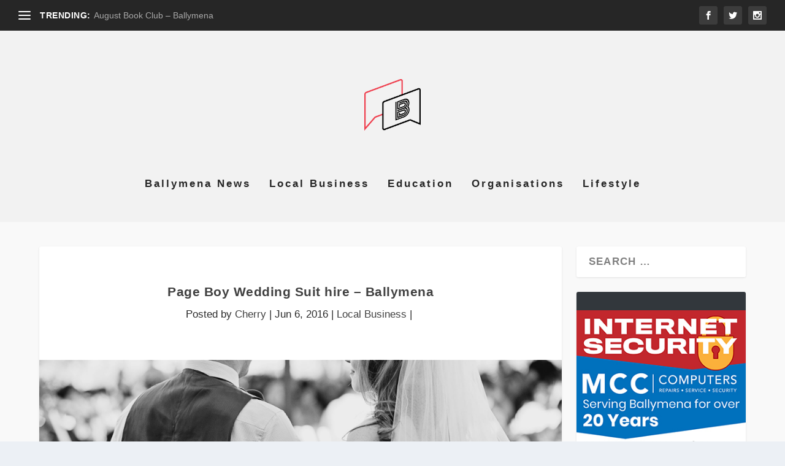

--- FILE ---
content_type: text/html; charset=UTF-8
request_url: http://www.ballymena.today/2016/06/06/page-boy-wedding-suit-hire-ballymena/
body_size: 53632
content:
<!DOCTYPE html>
<!--[if IE 6]>
<html id="ie6" lang="en-US">
<![endif]-->
<!--[if IE 7]>
<html id="ie7" lang="en-US">
<![endif]-->
<!--[if IE 8]>
<html id="ie8" lang="en-US">
<![endif]-->
<!--[if !(IE 6) | !(IE 7) | !(IE 8)  ]><!-->
<html lang="en-US">
<!--<![endif]-->
<head>
	<meta charset="UTF-8" />
			
	<meta http-equiv="X-UA-Compatible" content="IE=edge">
	<link rel="pingback" href="http://www.ballymena.today/wordpress/xmlrpc.php" />

		<!--[if lt IE 9]>
	<script src="http://www.ballymena.today/wordpress/wp-content/themes/Extra/scripts/ext/html5.js" type="text/javascript"></script>
	<![endif]-->

	<script type="text/javascript">
		document.documentElement.className = 'js';
	</script>

	<script>var et_site_url='http://www.ballymena.today/wordpress';var et_post_id='8328';function et_core_page_resource_fallback(a,b){"undefined"===typeof b&&(b=a.sheet.cssRules&&0===a.sheet.cssRules.length);b&&(a.onerror=null,a.onload=null,a.href?a.href=et_site_url+"/?et_core_page_resource="+a.id+et_post_id:a.src&&(a.src=et_site_url+"/?et_core_page_resource="+a.id+et_post_id))}
</script><title>Page Boy Wedding Suit hire &#8211; Ballymena | Ballymena Today</title>
<meta name='robots' content='max-image-preview:large' />
<link rel='dns-prefetch' href='//stats.wp.com' />
<link rel='dns-prefetch' href='//v0.wordpress.com' />
<link rel="alternate" type="application/rss+xml" title="Ballymena Today &raquo; Feed" href="http://www.ballymena.today/feed/" />
<link rel="alternate" type="application/rss+xml" title="Ballymena Today &raquo; Comments Feed" href="http://www.ballymena.today/comments/feed/" />
<link rel="alternate" type="application/rss+xml" title="Ballymena Today &raquo; Page Boy Wedding Suit hire &#8211; Ballymena Comments Feed" href="http://www.ballymena.today/2016/06/06/page-boy-wedding-suit-hire-ballymena/feed/" />
<link rel="alternate" title="oEmbed (JSON)" type="application/json+oembed" href="http://www.ballymena.today/wp-json/oembed/1.0/embed?url=http%3A%2F%2Fwww.ballymena.today%2F2016%2F06%2F06%2Fpage-boy-wedding-suit-hire-ballymena%2F" />
<link rel="alternate" title="oEmbed (XML)" type="text/xml+oembed" href="http://www.ballymena.today/wp-json/oembed/1.0/embed?url=http%3A%2F%2Fwww.ballymena.today%2F2016%2F06%2F06%2Fpage-boy-wedding-suit-hire-ballymena%2F&#038;format=xml" />
<meta content="Extra v.2.0.104" name="generator"/><style id='wp-img-auto-sizes-contain-inline-css' type='text/css'>
img:is([sizes=auto i],[sizes^="auto," i]){contain-intrinsic-size:3000px 1500px}
/*# sourceURL=wp-img-auto-sizes-contain-inline-css */
</style>
<style id='wp-emoji-styles-inline-css' type='text/css'>

	img.wp-smiley, img.emoji {
		display: inline !important;
		border: none !important;
		box-shadow: none !important;
		height: 1em !important;
		width: 1em !important;
		margin: 0 0.07em !important;
		vertical-align: -0.1em !important;
		background: none !important;
		padding: 0 !important;
	}
/*# sourceURL=wp-emoji-styles-inline-css */
</style>
<style id='wp-block-library-inline-css' type='text/css'>
:root{--wp-block-synced-color:#7a00df;--wp-block-synced-color--rgb:122,0,223;--wp-bound-block-color:var(--wp-block-synced-color);--wp-editor-canvas-background:#ddd;--wp-admin-theme-color:#007cba;--wp-admin-theme-color--rgb:0,124,186;--wp-admin-theme-color-darker-10:#006ba1;--wp-admin-theme-color-darker-10--rgb:0,107,160.5;--wp-admin-theme-color-darker-20:#005a87;--wp-admin-theme-color-darker-20--rgb:0,90,135;--wp-admin-border-width-focus:2px}@media (min-resolution:192dpi){:root{--wp-admin-border-width-focus:1.5px}}.wp-element-button{cursor:pointer}:root .has-very-light-gray-background-color{background-color:#eee}:root .has-very-dark-gray-background-color{background-color:#313131}:root .has-very-light-gray-color{color:#eee}:root .has-very-dark-gray-color{color:#313131}:root .has-vivid-green-cyan-to-vivid-cyan-blue-gradient-background{background:linear-gradient(135deg,#00d084,#0693e3)}:root .has-purple-crush-gradient-background{background:linear-gradient(135deg,#34e2e4,#4721fb 50%,#ab1dfe)}:root .has-hazy-dawn-gradient-background{background:linear-gradient(135deg,#faaca8,#dad0ec)}:root .has-subdued-olive-gradient-background{background:linear-gradient(135deg,#fafae1,#67a671)}:root .has-atomic-cream-gradient-background{background:linear-gradient(135deg,#fdd79a,#004a59)}:root .has-nightshade-gradient-background{background:linear-gradient(135deg,#330968,#31cdcf)}:root .has-midnight-gradient-background{background:linear-gradient(135deg,#020381,#2874fc)}:root{--wp--preset--font-size--normal:16px;--wp--preset--font-size--huge:42px}.has-regular-font-size{font-size:1em}.has-larger-font-size{font-size:2.625em}.has-normal-font-size{font-size:var(--wp--preset--font-size--normal)}.has-huge-font-size{font-size:var(--wp--preset--font-size--huge)}.has-text-align-center{text-align:center}.has-text-align-left{text-align:left}.has-text-align-right{text-align:right}.has-fit-text{white-space:nowrap!important}#end-resizable-editor-section{display:none}.aligncenter{clear:both}.items-justified-left{justify-content:flex-start}.items-justified-center{justify-content:center}.items-justified-right{justify-content:flex-end}.items-justified-space-between{justify-content:space-between}.screen-reader-text{border:0;clip-path:inset(50%);height:1px;margin:-1px;overflow:hidden;padding:0;position:absolute;width:1px;word-wrap:normal!important}.screen-reader-text:focus{background-color:#ddd;clip-path:none;color:#444;display:block;font-size:1em;height:auto;left:5px;line-height:normal;padding:15px 23px 14px;text-decoration:none;top:5px;width:auto;z-index:100000}html :where(.has-border-color){border-style:solid}html :where([style*=border-top-color]){border-top-style:solid}html :where([style*=border-right-color]){border-right-style:solid}html :where([style*=border-bottom-color]){border-bottom-style:solid}html :where([style*=border-left-color]){border-left-style:solid}html :where([style*=border-width]){border-style:solid}html :where([style*=border-top-width]){border-top-style:solid}html :where([style*=border-right-width]){border-right-style:solid}html :where([style*=border-bottom-width]){border-bottom-style:solid}html :where([style*=border-left-width]){border-left-style:solid}html :where(img[class*=wp-image-]){height:auto;max-width:100%}:where(figure){margin:0 0 1em}html :where(.is-position-sticky){--wp-admin--admin-bar--position-offset:var(--wp-admin--admin-bar--height,0px)}@media screen and (max-width:600px){html :where(.is-position-sticky){--wp-admin--admin-bar--position-offset:0px}}

/*# sourceURL=wp-block-library-inline-css */
</style><style id='global-styles-inline-css' type='text/css'>
:root{--wp--preset--aspect-ratio--square: 1;--wp--preset--aspect-ratio--4-3: 4/3;--wp--preset--aspect-ratio--3-4: 3/4;--wp--preset--aspect-ratio--3-2: 3/2;--wp--preset--aspect-ratio--2-3: 2/3;--wp--preset--aspect-ratio--16-9: 16/9;--wp--preset--aspect-ratio--9-16: 9/16;--wp--preset--color--black: #000000;--wp--preset--color--cyan-bluish-gray: #abb8c3;--wp--preset--color--white: #ffffff;--wp--preset--color--pale-pink: #f78da7;--wp--preset--color--vivid-red: #cf2e2e;--wp--preset--color--luminous-vivid-orange: #ff6900;--wp--preset--color--luminous-vivid-amber: #fcb900;--wp--preset--color--light-green-cyan: #7bdcb5;--wp--preset--color--vivid-green-cyan: #00d084;--wp--preset--color--pale-cyan-blue: #8ed1fc;--wp--preset--color--vivid-cyan-blue: #0693e3;--wp--preset--color--vivid-purple: #9b51e0;--wp--preset--gradient--vivid-cyan-blue-to-vivid-purple: linear-gradient(135deg,rgb(6,147,227) 0%,rgb(155,81,224) 100%);--wp--preset--gradient--light-green-cyan-to-vivid-green-cyan: linear-gradient(135deg,rgb(122,220,180) 0%,rgb(0,208,130) 100%);--wp--preset--gradient--luminous-vivid-amber-to-luminous-vivid-orange: linear-gradient(135deg,rgb(252,185,0) 0%,rgb(255,105,0) 100%);--wp--preset--gradient--luminous-vivid-orange-to-vivid-red: linear-gradient(135deg,rgb(255,105,0) 0%,rgb(207,46,46) 100%);--wp--preset--gradient--very-light-gray-to-cyan-bluish-gray: linear-gradient(135deg,rgb(238,238,238) 0%,rgb(169,184,195) 100%);--wp--preset--gradient--cool-to-warm-spectrum: linear-gradient(135deg,rgb(74,234,220) 0%,rgb(151,120,209) 20%,rgb(207,42,186) 40%,rgb(238,44,130) 60%,rgb(251,105,98) 80%,rgb(254,248,76) 100%);--wp--preset--gradient--blush-light-purple: linear-gradient(135deg,rgb(255,206,236) 0%,rgb(152,150,240) 100%);--wp--preset--gradient--blush-bordeaux: linear-gradient(135deg,rgb(254,205,165) 0%,rgb(254,45,45) 50%,rgb(107,0,62) 100%);--wp--preset--gradient--luminous-dusk: linear-gradient(135deg,rgb(255,203,112) 0%,rgb(199,81,192) 50%,rgb(65,88,208) 100%);--wp--preset--gradient--pale-ocean: linear-gradient(135deg,rgb(255,245,203) 0%,rgb(182,227,212) 50%,rgb(51,167,181) 100%);--wp--preset--gradient--electric-grass: linear-gradient(135deg,rgb(202,248,128) 0%,rgb(113,206,126) 100%);--wp--preset--gradient--midnight: linear-gradient(135deg,rgb(2,3,129) 0%,rgb(40,116,252) 100%);--wp--preset--font-size--small: 13px;--wp--preset--font-size--medium: 20px;--wp--preset--font-size--large: 36px;--wp--preset--font-size--x-large: 42px;--wp--preset--spacing--20: 0.44rem;--wp--preset--spacing--30: 0.67rem;--wp--preset--spacing--40: 1rem;--wp--preset--spacing--50: 1.5rem;--wp--preset--spacing--60: 2.25rem;--wp--preset--spacing--70: 3.38rem;--wp--preset--spacing--80: 5.06rem;--wp--preset--shadow--natural: 6px 6px 9px rgba(0, 0, 0, 0.2);--wp--preset--shadow--deep: 12px 12px 50px rgba(0, 0, 0, 0.4);--wp--preset--shadow--sharp: 6px 6px 0px rgba(0, 0, 0, 0.2);--wp--preset--shadow--outlined: 6px 6px 0px -3px rgb(255, 255, 255), 6px 6px rgb(0, 0, 0);--wp--preset--shadow--crisp: 6px 6px 0px rgb(0, 0, 0);}:where(.is-layout-flex){gap: 0.5em;}:where(.is-layout-grid){gap: 0.5em;}body .is-layout-flex{display: flex;}.is-layout-flex{flex-wrap: wrap;align-items: center;}.is-layout-flex > :is(*, div){margin: 0;}body .is-layout-grid{display: grid;}.is-layout-grid > :is(*, div){margin: 0;}:where(.wp-block-columns.is-layout-flex){gap: 2em;}:where(.wp-block-columns.is-layout-grid){gap: 2em;}:where(.wp-block-post-template.is-layout-flex){gap: 1.25em;}:where(.wp-block-post-template.is-layout-grid){gap: 1.25em;}.has-black-color{color: var(--wp--preset--color--black) !important;}.has-cyan-bluish-gray-color{color: var(--wp--preset--color--cyan-bluish-gray) !important;}.has-white-color{color: var(--wp--preset--color--white) !important;}.has-pale-pink-color{color: var(--wp--preset--color--pale-pink) !important;}.has-vivid-red-color{color: var(--wp--preset--color--vivid-red) !important;}.has-luminous-vivid-orange-color{color: var(--wp--preset--color--luminous-vivid-orange) !important;}.has-luminous-vivid-amber-color{color: var(--wp--preset--color--luminous-vivid-amber) !important;}.has-light-green-cyan-color{color: var(--wp--preset--color--light-green-cyan) !important;}.has-vivid-green-cyan-color{color: var(--wp--preset--color--vivid-green-cyan) !important;}.has-pale-cyan-blue-color{color: var(--wp--preset--color--pale-cyan-blue) !important;}.has-vivid-cyan-blue-color{color: var(--wp--preset--color--vivid-cyan-blue) !important;}.has-vivid-purple-color{color: var(--wp--preset--color--vivid-purple) !important;}.has-black-background-color{background-color: var(--wp--preset--color--black) !important;}.has-cyan-bluish-gray-background-color{background-color: var(--wp--preset--color--cyan-bluish-gray) !important;}.has-white-background-color{background-color: var(--wp--preset--color--white) !important;}.has-pale-pink-background-color{background-color: var(--wp--preset--color--pale-pink) !important;}.has-vivid-red-background-color{background-color: var(--wp--preset--color--vivid-red) !important;}.has-luminous-vivid-orange-background-color{background-color: var(--wp--preset--color--luminous-vivid-orange) !important;}.has-luminous-vivid-amber-background-color{background-color: var(--wp--preset--color--luminous-vivid-amber) !important;}.has-light-green-cyan-background-color{background-color: var(--wp--preset--color--light-green-cyan) !important;}.has-vivid-green-cyan-background-color{background-color: var(--wp--preset--color--vivid-green-cyan) !important;}.has-pale-cyan-blue-background-color{background-color: var(--wp--preset--color--pale-cyan-blue) !important;}.has-vivid-cyan-blue-background-color{background-color: var(--wp--preset--color--vivid-cyan-blue) !important;}.has-vivid-purple-background-color{background-color: var(--wp--preset--color--vivid-purple) !important;}.has-black-border-color{border-color: var(--wp--preset--color--black) !important;}.has-cyan-bluish-gray-border-color{border-color: var(--wp--preset--color--cyan-bluish-gray) !important;}.has-white-border-color{border-color: var(--wp--preset--color--white) !important;}.has-pale-pink-border-color{border-color: var(--wp--preset--color--pale-pink) !important;}.has-vivid-red-border-color{border-color: var(--wp--preset--color--vivid-red) !important;}.has-luminous-vivid-orange-border-color{border-color: var(--wp--preset--color--luminous-vivid-orange) !important;}.has-luminous-vivid-amber-border-color{border-color: var(--wp--preset--color--luminous-vivid-amber) !important;}.has-light-green-cyan-border-color{border-color: var(--wp--preset--color--light-green-cyan) !important;}.has-vivid-green-cyan-border-color{border-color: var(--wp--preset--color--vivid-green-cyan) !important;}.has-pale-cyan-blue-border-color{border-color: var(--wp--preset--color--pale-cyan-blue) !important;}.has-vivid-cyan-blue-border-color{border-color: var(--wp--preset--color--vivid-cyan-blue) !important;}.has-vivid-purple-border-color{border-color: var(--wp--preset--color--vivid-purple) !important;}.has-vivid-cyan-blue-to-vivid-purple-gradient-background{background: var(--wp--preset--gradient--vivid-cyan-blue-to-vivid-purple) !important;}.has-light-green-cyan-to-vivid-green-cyan-gradient-background{background: var(--wp--preset--gradient--light-green-cyan-to-vivid-green-cyan) !important;}.has-luminous-vivid-amber-to-luminous-vivid-orange-gradient-background{background: var(--wp--preset--gradient--luminous-vivid-amber-to-luminous-vivid-orange) !important;}.has-luminous-vivid-orange-to-vivid-red-gradient-background{background: var(--wp--preset--gradient--luminous-vivid-orange-to-vivid-red) !important;}.has-very-light-gray-to-cyan-bluish-gray-gradient-background{background: var(--wp--preset--gradient--very-light-gray-to-cyan-bluish-gray) !important;}.has-cool-to-warm-spectrum-gradient-background{background: var(--wp--preset--gradient--cool-to-warm-spectrum) !important;}.has-blush-light-purple-gradient-background{background: var(--wp--preset--gradient--blush-light-purple) !important;}.has-blush-bordeaux-gradient-background{background: var(--wp--preset--gradient--blush-bordeaux) !important;}.has-luminous-dusk-gradient-background{background: var(--wp--preset--gradient--luminous-dusk) !important;}.has-pale-ocean-gradient-background{background: var(--wp--preset--gradient--pale-ocean) !important;}.has-electric-grass-gradient-background{background: var(--wp--preset--gradient--electric-grass) !important;}.has-midnight-gradient-background{background: var(--wp--preset--gradient--midnight) !important;}.has-small-font-size{font-size: var(--wp--preset--font-size--small) !important;}.has-medium-font-size{font-size: var(--wp--preset--font-size--medium) !important;}.has-large-font-size{font-size: var(--wp--preset--font-size--large) !important;}.has-x-large-font-size{font-size: var(--wp--preset--font-size--x-large) !important;}
/*# sourceURL=global-styles-inline-css */
</style>

<style id='classic-theme-styles-inline-css' type='text/css'>
/*! This file is auto-generated */
.wp-block-button__link{color:#fff;background-color:#32373c;border-radius:9999px;box-shadow:none;text-decoration:none;padding:calc(.667em + 2px) calc(1.333em + 2px);font-size:1.125em}.wp-block-file__button{background:#32373c;color:#fff;text-decoration:none}
/*# sourceURL=/wp-includes/css/classic-themes.min.css */
</style>
<link rel='stylesheet' id='extra-style-css' href='http://www.ballymena.today/wordpress/wp-content/themes/Extra/style.css?ver=2.0.104' type='text/css' media='all' />
<link rel='stylesheet' id='dashicons-css' href='http://www.ballymena.today/wordpress/wp-includes/css/dashicons.min.css?ver=6.9' type='text/css' media='all' />
<link rel='stylesheet' id='sharedaddy-css' href='http://www.ballymena.today/wordpress/wp-content/plugins/jetpack/modules/sharedaddy/sharing.css?ver=15.3.1' type='text/css' media='all' />
<link rel='stylesheet' id='social-logos-css' href='http://www.ballymena.today/wordpress/wp-content/plugins/jetpack/_inc/social-logos/social-logos.min.css?ver=15.3.1' type='text/css' media='all' />
<script type="text/javascript" src="http://www.ballymena.today/wordpress/wp-includes/js/jquery/jquery.min.js?ver=3.7.1" id="jquery-core-js"></script>
<script type="text/javascript" src="http://www.ballymena.today/wordpress/wp-includes/js/jquery/jquery-migrate.min.js?ver=3.4.1" id="jquery-migrate-js"></script>
<link rel="https://api.w.org/" href="http://www.ballymena.today/wp-json/" /><link rel="alternate" title="JSON" type="application/json" href="http://www.ballymena.today/wp-json/wp/v2/posts/8328" /><link rel="EditURI" type="application/rsd+xml" title="RSD" href="http://www.ballymena.today/wordpress/xmlrpc.php?rsd" />
<meta name="generator" content="WordPress 6.9" />
<link rel="canonical" href="http://www.ballymena.today/2016/06/06/page-boy-wedding-suit-hire-ballymena/" />
<link rel='shortlink' href='https://wp.me/p7rJqA-2ak' />
			<link rel="amphtml" href="http://www.ballymena.today/amp/2016/06/06/page-boy-wedding-suit-hire-ballymena/"/>
			
		<!-- GA Google Analytics @ https://m0n.co/ga -->
		<script>
			(function(i,s,o,g,r,a,m){i['GoogleAnalyticsObject']=r;i[r]=i[r]||function(){
			(i[r].q=i[r].q||[]).push(arguments)},i[r].l=1*new Date();a=s.createElement(o),
			m=s.getElementsByTagName(o)[0];a.async=1;a.src=g;m.parentNode.insertBefore(a,m)
			})(window,document,'script','https://www.google-analytics.com/analytics.js','ga');
			ga('create', 'UA-46526985-23', 'auto');
			ga('send', 'pageview');
		</script>

		<style>img#wpstats{display:none}</style>
		<meta name="viewport" content="width=device-width, initial-scale=1.0, maximum-scale=1.0, user-scalable=1" /><link rel="shortcut icon" href="http://www.ballymena.today/wordpress/wp-content/uploads/2016/08/B-logo-with-red-2.png" /><meta name="generator" content="Powered by WPBakery Page Builder - drag and drop page builder for WordPress."/>
<!--[if lte IE 9]><link rel="stylesheet" type="text/css" href="http://www.ballymena.today/wordpress/wp-content/plugins/js_composer/assets/css/vc_lte_ie9.min.css" media="screen"><![endif]--><link rel='stylesheet' id='bf-minifed-css-1' href='http://www.ballymena.today/wordpress/wp-content/bs-booster-cache/3101214378ccaf39f8e25437f9a84237.css' type='text/css' media='all' />
<link rel='stylesheet' id='2.0.104-1652187012' href='http://www.ballymena.today/wordpress/wp-content/bs-booster-cache/81cc52721389deb9b27f5e5e00811854.css' type='text/css' media='all' />

<!-- Jetpack Open Graph Tags -->
<meta property="og:type" content="article" />
<meta property="og:title" content="Page Boy Wedding Suit hire &#8211; Ballymena" />
<meta property="og:url" content="http://www.ballymena.today/2016/06/06/page-boy-wedding-suit-hire-ballymena/" />
<meta property="og:description" content="Wedding Suit hire for your page boy is easy at David Bellingham Menswear. Hiring your weddings suits is a big commitment and David Bellingham Menswear are a family run local business with years of …" />
<meta property="article:published_time" content="2016-06-06T13:11:42+00:00" />
<meta property="article:modified_time" content="2016-06-06T13:11:42+00:00" />
<meta property="og:site_name" content="Ballymena Today" />
<meta property="og:image" content="http://www.ballymena.today/wordpress/wp-content/uploads/2016/06/photo-1453857271477-4f9a4081966e.jpg" />
<meta property="og:image:width" content="2048" />
<meta property="og:image:height" content="1267" />
<meta property="og:image:alt" content="" />
<meta property="og:locale" content="en_US" />
<meta name="twitter:text:title" content="Page Boy Wedding Suit hire &#8211; Ballymena" />
<meta name="twitter:image" content="http://www.ballymena.today/wordpress/wp-content/uploads/2016/06/photo-1453857271477-4f9a4081966e.jpg?w=640" />
<meta name="twitter:card" content="summary_large_image" />

<!-- End Jetpack Open Graph Tags -->
<link rel="icon" href="http://www.ballymena.today/wordpress/wp-content/uploads/2014/07/cropped-Favicon-32x32.png" sizes="32x32" />
<link rel="icon" href="http://www.ballymena.today/wordpress/wp-content/uploads/2014/07/cropped-Favicon-192x192.png" sizes="192x192" />
<link rel="apple-touch-icon" href="http://www.ballymena.today/wordpress/wp-content/uploads/2014/07/cropped-Favicon-180x180.png" />
<meta name="msapplication-TileImage" content="http://www.ballymena.today/wordpress/wp-content/uploads/2014/07/cropped-Favicon-270x270.png" />
<link rel="stylesheet" id="et-extra-customizer-global-cached-inline-styles" href="http://www.ballymena.today/wordpress/wp-content/cache/et/global/et-extra-customizer-global-17688318739028.min.css" onerror="et_core_page_resource_fallback(this, true)" onload="et_core_page_resource_fallback(this)" /><noscript><style type="text/css"> .wpb_animate_when_almost_visible { opacity: 1; }</style></noscript></head>
<body class="wp-singular post-template-default single single-post postid-8328 single-format-standard wp-theme-Extra et_extra et_fullwidth_secondary_nav et_non_fixed_nav et_pb_gutters3 et_primary_nav_dropdown_animation_Default et_secondary_nav_dropdown_animation_Default with_sidebar with_sidebar_right et_includes_sidebar et_minified_js et_minified_css wpb-js-composer js-comp-ver-5.4.5 vc_responsive">
	<div id="page-container" class="page-container">
				<!-- Header -->
		<header class="header centered">
						<!-- #top-header -->
			<div id="top-header" style="">
				<div class="container">

					<!-- Secondary Nav -->
											<div id="et-secondary-nav" class="et-trending">
						
							<!-- ET Trending -->
							<div id="et-trending">

								<!-- ET Trending Button -->
								<a id="et-trending-button" href="#" title="">
									<span></span>
									<span></span>
									<span></span>
								</a>

								<!-- ET Trending Label -->
								<h4 id="et-trending-label">
									TRENDING:								</h4>

								<!-- ET Trending Post Loop -->
								<div id='et-trending-container'>
																											<div id="et-trending-post-129" class="et-trending-post et-trending-latest">
											<a href="http://www.ballymena.today/2014/08/05/august-book-club-ballymena/">August Book Club &#8211; Ballymena</a>
										</div>
																			<div id="et-trending-post-1088" class="et-trending-post">
											<a href="http://www.ballymena.today/2014/09/22/gal-groom-dog-grooming/">Gal-groom Dog Grooming</a>
										</div>
																			<div id="et-trending-post-1517" class="et-trending-post">
											<a href="http://www.ballymena.today/2014/10/17/wellington-boots-ballymena/">Wellington Boots &#8211; Ballymena</a>
										</div>
																									</div>
							</div>
							
												</div>
					
					<!-- #et-info -->
					<div id="et-info">

						
						<!-- .et-extra-social-icons -->
						<ul class="et-extra-social-icons" style="">
																																														<li class="et-extra-social-icon facebook">
									<a href="https://www.facebook.com/BallymenaToday/" class="et-extra-icon et-extra-icon-background-hover et-extra-icon-facebook"></a>
								</li>
																																															<li class="et-extra-social-icon twitter">
									<a href="https://twitter.com/BallymenaToday" class="et-extra-icon et-extra-icon-background-hover et-extra-icon-twitter"></a>
								</li>
																																																																																																																																																																																																										<li class="et-extra-social-icon instagram">
									<a href="https://www.instagram.com/ballymenatoday/" class="et-extra-icon et-extra-icon-background-hover et-extra-icon-instagram"></a>
								</li>
																																																																																																																																																																																																																																																																																																																																																																																																																																								</ul>
						
						<!-- .et-top-search -->
						
						<!-- cart -->
											</div>
				</div><!-- /.container -->
			</div><!-- /#top-header -->

			
			<!-- Main Header -->
			<div id="main-header-wrapper">
				<div id="main-header" data-fixed-height="100">
					<div class="container">
					<!-- ET Ad -->
						
						
						<!-- Logo -->
						<a class="logo" href="http://www.ballymena.today/" data-fixed-height="55">
							<img src="http://www.ballymena.today/wordpress/wp-content/uploads/2016/08/B-logo-with-red-2.png" alt="Ballymena Today" id="logo" />
						</a>

						
						<!-- ET Navigation -->
						<div id="et-navigation" class="">
							<ul id="et-menu" class="nav"><li id="menu-item-17" class="menu-item menu-item-type-taxonomy menu-item-object-category menu-item-17"><a href="http://www.ballymena.today/category/ballymena-news/">Ballymena News</a></li>
<li id="menu-item-20" class="menu-item menu-item-type-taxonomy menu-item-object-category current-post-ancestor current-menu-parent current-post-parent menu-item-20"><a href="http://www.ballymena.today/category/local-business/">Local Business</a></li>
<li id="menu-item-18" class="menu-item menu-item-type-taxonomy menu-item-object-category menu-item-18"><a href="http://www.ballymena.today/category/education/">Education</a></li>
<li id="menu-item-21" class="menu-item menu-item-type-taxonomy menu-item-object-category menu-item-21"><a href="http://www.ballymena.today/category/organisations/">Organisations</a></li>
<li id="menu-item-19" class="menu-item menu-item-type-taxonomy menu-item-object-category menu-item-19"><a href="http://www.ballymena.today/category/lifestyle/">Lifestyle</a></li>
</ul>							<div id="et-mobile-navigation">
			<span class="show-menu">
				<div class="show-menu-button">
					<span></span>
					<span></span>
					<span></span>
				</div>
				<p>Select Page</p>
			</span>
			<nav>
			</nav>
		</div> <!-- /#et-mobile-navigation -->						</div><!-- /#et-navigation -->
					</div><!-- /.container -->
				</div><!-- /#main-header -->
			</div><!-- /#main-header-wrapper -->

		</header>

				<div id="main-content">
		<div class="container">
		<div id="content-area" class="clearfix">
			<div class="et_pb_extra_column_main">
																<article id="post-8328" class="module single-post-module post-8328 post type-post status-publish format-standard has-post-thumbnail hentry category-local-business tag-ballymena tag-david-bellingham-menswear tag-page-boy tag-suit-hire tag-wedding et-has-post-format-content et_post_format-et-post-format-standard">
														<div class="post-header">
								<h1 class="entry-title">Page Boy Wedding Suit hire &#8211; Ballymena</h1>
								<div class="post-meta vcard">
									<p>Posted by <a href="http://www.ballymena.today/author/cherry/" class="url fn" title="Posts by Cherry" rel="author">Cherry</a> | <span class="updated">Jun 6, 2016</span> | <a href="http://www.ballymena.today/category/local-business/" rel="tag">Local Business</a> | <span class="rating-stars" title="Rating: 0.00"><span class="post-meta-icon rating-star rating-star-empty rating-star-1"></span>
<span class="post-meta-icon rating-star rating-star-empty rating-star-2"></span>
<span class="post-meta-icon rating-star rating-star-empty rating-star-3"></span>
<span class="post-meta-icon rating-star rating-star-empty rating-star-4"></span>
<span class="post-meta-icon rating-star rating-star-empty rating-star-5"></span>
</span></p>
								</div>
							</div>
							
														<div class="post-thumbnail header">
								<img src="http://www.ballymena.today/wordpress/wp-content/uploads/2016/06/photo-1453857271477-4f9a4081966e.jpg" alt="Page Boy Wedding Suit hire &#8211; Ballymena" />							</div>
							
														
							<div class="post-wrap">
															<div class="post-content entry-content">
									<header class="entry-header">
<p class="entry-title">Wedding Suit hire for your page boy is easy at David Bellingham Menswear. Hiring your weddings suits is a big commitment and David Bellingham Menswear are a family run local business with years of experience.</p>
<p class="entry-title"><img fetchpriority="high" decoding="async" class="alignnone wp-image-8330 size-full" title="Page Boy Wedding Suit hire - Ballymena" src="http://www.ballymena.today/wordpress/wp-content/uploads/2016/06/photo-1453857271477-4f9a4081966e.jpg" alt="Page Boy Wedding Suit hire - Ballymena" width="3853" height="2384" srcset="http://www.ballymena.today/wordpress/wp-content/uploads/2016/06/photo-1453857271477-4f9a4081966e.jpg 2048w, http://www.ballymena.today/wordpress/wp-content/uploads/2016/06/photo-1453857271477-4f9a4081966e-300x186.jpg 300w, http://www.ballymena.today/wordpress/wp-content/uploads/2016/06/photo-1453857271477-4f9a4081966e-768x475.jpg 768w, http://www.ballymena.today/wordpress/wp-content/uploads/2016/06/photo-1453857271477-4f9a4081966e-1024x634.jpg 1024w" sizes="(max-width: 3853px) 100vw, 3853px" /></p>
<p class="entry-title">If you have a young boy in your family then you may choose to have them as part of your wedding party. If so then you will need to find a page boy suit or outfit which will be perfect for your big day. David Bellingham Menswear recently blogged about Page Boys, here is what they had to say:</p>
</header>
<div class="entry-content">
<blockquote><p><img decoding="async" class="size-full wp-image-282 alignleft" src="http://www.davidbellinghammenswearhire.co.uk/wordpress/wp-content/uploads/2014/08/suit-hire.jpg" sizes="(max-width: 290px) 100vw, 290px" srcset="http://www.davidbellinghammenswearhire.co.uk/wordpress/wp-content/uploads/2014/08/suit-hire.jpg 290w, http://www.davidbellinghammenswearhire.co.uk/wordpress/wp-content/uploads/2014/08/suit-hire-248x300.jpg 248w" alt="suit hire" width="290" height="350" /><em>Wedding season is almost upon us and here at David Bellingham menswear we want to share some of our top tips and advice to help any groom with their suit questions. One question we are often asked is about <strong>page boys</strong>.</em></p>
<p><em>A <strong>page boy</strong> is the male equivalent of a flower girl, and if you have any boys in your wedding party then we can get them kitted out. Unlike the rest of the Groom’s wedding party the page boy doesn’t have any official duties or speeches to make. However they are a very welcome and cute addition to your wedding photographs.</em></p>
<p><em>In the past Page boys had a traditional outfit but nowadays most brides are happy for the page boy to wear a suit. At David Bellingham Menswear we offer children’s versions of many of our adults suits and can cater for everyone from toddlers to teenagers. If you are getting married in the future and would like to find out about the suits and page boy outfits we offer then please call in with David Bellingham Menswear in Ballymena.</em></p></blockquote>
</div>
<p>Located on Church Street in Ballymena David Bellingham can provide your wedding party with exactly what they need for you wedding including the perfect outfit for your page boy.<a href="http://www.davidbellinghammenswearhire.co.uk/" target="_blank"> Click here </a>to visit their website.</p>
<div class="sharedaddy sd-sharing-enabled"><div class="robots-nocontent sd-block sd-social sd-social-official sd-sharing"><h3 class="sd-title">Share this:</h3><div class="sd-content"><ul><li class="share-facebook"><div class="fb-share-button" data-href="http://www.ballymena.today/2016/06/06/page-boy-wedding-suit-hire-ballymena/" data-layout="button_count"></div></li><li class="share-twitter"><a href="https://twitter.com/share" class="twitter-share-button" data-url="http://www.ballymena.today/2016/06/06/page-boy-wedding-suit-hire-ballymena/" data-text="Page Boy Wedding Suit hire - Ballymena"  >Tweet</a></li><li class="share-email"><a rel="nofollow noopener noreferrer"
				data-shared="sharing-email-8328"
				class="share-email sd-button"
				href="mailto:?subject=%5BShared%20Post%5D%20Page%20Boy%20Wedding%20Suit%20hire%20-%20Ballymena&#038;body=http%3A%2F%2Fwww.ballymena.today%2F2016%2F06%2F06%2Fpage-boy-wedding-suit-hire-ballymena%2F&#038;share=email"
				target="_blank"
				aria-labelledby="sharing-email-8328"
				data-email-share-error-title="Do you have email set up?" data-email-share-error-text="If you&#039;re having problems sharing via email, you might not have email set up for your browser. You may need to create a new email yourself." data-email-share-nonce="5b9f376caa" data-email-share-track-url="http://www.ballymena.today/2016/06/06/page-boy-wedding-suit-hire-ballymena/?share=email">
				<span id="sharing-email-8328" hidden>Click to email a link to a friend (Opens in new window)</span>
				<span>Email</span>
			</a></li><li class="share-end"></li></ul></div></div></div>																	</div>
														</div>
														<div class="post-footer">
								<div class="social-icons ed-social-share-icons">
									<p class="share-title">Share:</p>
																	</div>
																<div class="rating-stars">
									<p id="rate-title" class="rate-title">Rate:</p><div id="rating-stars"></div><input type="hidden" id="post_id" value="8328" />								</div>
																<style type="text/css" id="rating-stars">
									.post-footer .rating-stars #rated-stars img.star-on,
									.post-footer .rating-stars #rating-stars img.star-on {
										background-color: #32373c;
									}
								</style>
							</div>

																				</article>

						<nav class="post-nav">
							<div class="nav-links clearfix">
								<div class="nav-link nav-link-prev">
									<a href="http://www.ballymena.today/2016/06/03/ballymena-tyres-encourage-young-drivers-check-wheels/" rel="prev"><span class="button">Previous</span><span class="title">Ballymena Tyres encourage Young Drivers to check their wheels</span></a>								</div>
								<div class="nav-link nav-link-next">
									<a href="http://www.ballymena.today/2016/06/06/ballymena-team-ready-ben-nevis/" rel="next"><span class="button">Next</span><span class="title">Ballymena team ready for Ben Nevis</span></a>								</div>
							</div>
						</nav>
												<div class="et_extra_other_module author-box vcard">
							<div class="author-box-header">
								<h3>About The Author</h3>
							</div>
							<div class="author-box-content clearfix">
								<div class="author-box-avatar">
									<img alt='Cherry' src='https://secure.gravatar.com/avatar/7551bf2ad360f58f16d66df301142f3bd6b3b8b81cc79a777580bd836c492d7a?s=170&#038;d=mm&#038;r=g' srcset='https://secure.gravatar.com/avatar/7551bf2ad360f58f16d66df301142f3bd6b3b8b81cc79a777580bd836c492d7a?s=340&#038;d=mm&#038;r=g 2x' class='avatar avatar-170 photo' height='170' width='170' decoding='async'/>								</div>
								<div class="author-box-description">
									<h4><a class="author-link url fn" href="http://www.ballymena.today/author/cherry/" rel="author" title="View all posts by Cherry">Cherry</a></h4>
									<p class="note">Blog writing machine...</p>
									<ul class="social-icons">
																			</ul>
								</div>
							</div>
						</div>
						
												<div class="et_extra_other_module related-posts">
							<div class="related-posts-header">
								<h3>Related Posts</h3>
							</div>
							<div class="related-posts-content clearfix">
																<div class="related-post">
									<div class="featured-image"><a href="http://www.ballymena.today/2015/09/11/llcrafts-fundraising-support-the-royal-belfast-hospital-for-sick-children/" title="LLCrafts Fundraising support the Royal Belfast Hospital for Sick Children" class="post-thumbnail">
				<img src="http://www.ballymena.today/wordpress/wp-content/themes/Extra/images/post-format-thumb-text.svg" alt="LLCrafts Fundraising support the Royal Belfast Hospital for Sick Children" /><span class="et_pb_extra_overlay"></span>
			</a></div>
									<h4 class="title"><a href="http://www.ballymena.today/2015/09/11/llcrafts-fundraising-support-the-royal-belfast-hospital-for-sick-children/">LLCrafts Fundraising support the Royal Belfast Hospital for Sick Children</a></h4>
									<p class="date"><span class="updated">September 11, 2015</span></p>
								</div>
																<div class="related-post">
									<div class="featured-image"><a href="http://www.ballymena.today/2016/04/14/church-street/" title="Church Street Ballymena" class="post-thumbnail">
				<img src="http://www.ballymena.today/wordpress/wp-content/themes/Extra/images/post-format-thumb-text.svg" alt="Church Street Ballymena" /><span class="et_pb_extra_overlay"></span>
			</a></div>
									<h4 class="title"><a href="http://www.ballymena.today/2016/04/14/church-street/">Church Street Ballymena</a></h4>
									<p class="date"><span class="updated">April 14, 2016</span></p>
								</div>
																<div class="related-post">
									<div class="featured-image"><a href="http://www.ballymena.today/2016/01/13/seaweed-ballymena-ahead-new-food-trend/" title="Seaweed &#8211; Ballymena ahead of new food trend" class="post-thumbnail">
				<img src="http://www.ballymena.today/wordpress/wp-content/uploads/2016/01/oatsy40.jpg" alt="Seaweed &#8211; Ballymena ahead of new food trend" /><span class="et_pb_extra_overlay"></span>
			</a></div>
									<h4 class="title"><a href="http://www.ballymena.today/2016/01/13/seaweed-ballymena-ahead-new-food-trend/">Seaweed &#8211; Ballymena ahead of new food trend</a></h4>
									<p class="date"><span class="updated">January 13, 2016</span></p>
								</div>
																<div class="related-post">
									<div class="featured-image"><a href="http://www.ballymena.today/2016/03/10/learn-to-play-day-2016/" title="Learn To Play Day 2016" class="post-thumbnail">
				<img src="http://www.ballymena.today/wordpress/wp-content/themes/Extra/images/post-format-thumb-text.svg" alt="Learn To Play Day 2016" /><span class="et_pb_extra_overlay"></span>
			</a></div>
									<h4 class="title"><a href="http://www.ballymena.today/2016/03/10/learn-to-play-day-2016/">Learn To Play Day 2016</a></h4>
									<p class="date"><span class="updated">March 10, 2016</span></p>
								</div>
																							</div>
						</div>
										
							</div><!-- /.et_pb_extra_column.et_pb_extra_column_main -->

			<div class="et_pb_extra_column_sidebar">
	<div id="search-3" class=" h-ni w-nt et_pb_widget widget_search"><h4 class="widgettitle"> </h4><form role="search" method="get" class="search-form" action="http://www.ballymena.today/">
				<label>
					<span class="screen-reader-text">Search for:</span>
					<input type="search" class="search-field" placeholder="Search &hellip;" value="" name="s" />
				</label>
				<input type="submit" class="search-submit" value="Search" />
			</form></div> <!-- end .et_pb_widget --><div id="better-ads-2" class=" h-ni w-nt et_pb_widget widget_better-ads"><h4 class="widgettitle"> </h4><div class="bsac bsac-clearfix  bsac-align-center bsac-column-1"><div id="bsac-15928-643274274" class="bsac-container bsac-type-image " itemscope="" itemtype="https://schema.org/WPAdBlock" data-adid="15928" data-type="image"><a itemprop="url" class="bsac-link" href="https://www.mcc.ac/" target="_blank" ><img class="bsac-image" src="http://www.ballymena.today/wordpress/wp-content/uploads/2020/01/MCC-internet-security-Newspaper-ad-for-bt.jpg" alt="Internet Safety MCC Banner" /></a></div></div></div> <!-- end .et_pb_widget --><div id="better-social-counter-2" class=" h-ni w-nt et_pb_widget widget_better-social-counter"><h4 class="widgettitle"> </h4>		<div  class="  better-studio-shortcode bsc-clearfix better-social-counter style-style-11 colored in-1-col">
						<ul class="social-list bsc-clearfix"><li class="social-item facebook"><a href="https://www.facebook.com/BallymenaToday/" class="item-link" target="_blank"><i class="item-icon bsfi-facebook"></i><span class="item-count">2,899</span><span class="item-title">Likes</span><span class="item-join">Like our page</span></a></li><li class="social-item twitter"><a href="https://twitter.com/ballymenatoday" class="item-link" target="_blank"><i class="item-icon bsfi-twitter"></i><span class="item-count">1,397</span><span class="item-title">Followers</span><span class="item-join">Follow Us</span></a></li><li class="social-item instagram"><a href="https://instagram.com/ballymenatoday" class="item-link" target="_blank"><i class="item-icon bsfi-instagram"></i><span class="item-count">Instagram</span><span class="item-title"></span><span class="item-join">Follow Us</span></a></li>			</ul>
		</div>
		</div> <!-- end .et_pb_widget -->
		<div id="recent-posts-4" class=" h-ni w-nt et_pb_widget widget_recent_entries">
		<h4 class="widgettitle">Recent Posts</h4>
		<ul>
											<li>
					<a href="http://www.ballymena.today/2020/03/19/celebrate-mothers-at-willow-beauty/">Celebrate Mothers at Willow Beauty</a>
									</li>
											<li>
					<a href="http://www.ballymena.today/2020/03/18/lifestyle-fitness-becomes-community-drop-point/">Lifestyle Fitness becomes Community Drop Point</a>
									</li>
											<li>
					<a href="http://www.ballymena.today/2020/03/16/follow-coffee-has-new-owners/">Follow Coffee has new owners</a>
									</li>
											<li>
					<a href="http://www.ballymena.today/2020/03/12/award-winning-hillstown-farm-shop-and-cafe/">Award-winning Hillstown Farm Shop and Café</a>
									</li>
											<li>
					<a href="http://www.ballymena.today/2020/03/10/seven-towers-male-voice-choir-annual-concert-2020/">Seven Towers Male Voice Choir Annual Concert 2020</a>
									</li>
					</ul>

		</div> <!-- end .et_pb_widget --><div id="text-7" class=" h-ni w-t et_pb_widget widget_text"><h4 class="widgettitle">Disclaimer:</h4>			<div class="textwidget">The information on Ballymena Today is intended to be useful and informative to our readers. Our team make every effort to ensure that information is accurate at the time of publishing.
</br>
</br>
Ballymena Today reserves the right to refuse, edit or delete content from our site or social media profiles at any time.</br></br>
</div>
		</div> <!-- end .et_pb_widget --></div>

		</div> <!-- #content-area -->
	</div> <!-- .container -->
	</div> <!-- #main-content -->

	
	<footer id="footer" class="footer_columns_2">
				<div id="footer-bottom">
			<div class="container">

				<!-- Footer Info -->
				<p id="footer-info">Designed by <a href="http://www.elegantthemes.com" title="Premium WordPress Themes">Elegant Themes</a> | Powered by <a href="http://www.wordpress.org">WordPress</a></p>

				<!-- Footer Navigation -->
				
			</div>
		</div>
	</footer>
	</div> <!-- #page-container -->

			<span title="Back To Top" id="back_to_top"></span>
	
	<script type="speculationrules">
{"prefetch":[{"source":"document","where":{"and":[{"href_matches":"/*"},{"not":{"href_matches":["/wordpress/wp-*.php","/wordpress/wp-admin/*","/wordpress/wp-content/uploads/*","/wordpress/wp-content/*","/wordpress/wp-content/plugins/*","/wordpress/wp-content/themes/Extra/*","/*\\?(.+)"]}},{"not":{"selector_matches":"a[rel~=\"nofollow\"]"}},{"not":{"selector_matches":".no-prefetch, .no-prefetch a"}}]},"eagerness":"conservative"}]}
</script>
	<div style="display:none">
			<div class="grofile-hash-map-1b1c7fd1759ac9c1c8daec0be7a2cd1f">
		</div>
		</div>
			<script type="text/javascript">
		var et_animation_data = [];
	</script>
	<script type="text/javascript" id="better-bam-js-extra">
/* <![CDATA[ */
var better_bam_loc = {"ajax_url":"http://www.ballymena.today/wordpress/wp-admin/admin-ajax.php"};
//# sourceURL=better-bam-js-extra
/* ]]> */
</script>
		<!--[if lt IE 9]>
		<script type='text/javascript'
		        src='https://cdnjs.cloudflare.com/ajax/libs/ace/1.2.8/ext-old_ie.js'></script>
		<![endif]-->
					<div id="fb-root"></div>
			<script>(function(d, s, id) { var js, fjs = d.getElementsByTagName(s)[0]; if (d.getElementById(id)) return; js = d.createElement(s); js.id = id; js.src = 'https://connect.facebook.net/en_US/sdk.js#xfbml=1&amp;appId=249643311490&version=v2.3'; fjs.parentNode.insertBefore(js, fjs); }(document, 'script', 'facebook-jssdk'));</script>
			<script>
			document.body.addEventListener( 'is.post-load', function() {
				if ( 'undefined' !== typeof FB ) {
					FB.XFBML.parse();
				}
			} );
			</script>
						<script>!function(d,s,id){var js,fjs=d.getElementsByTagName(s)[0],p=/^http:/.test(d.location)?'http':'https';if(!d.getElementById(id)){js=d.createElement(s);js.id=id;js.src=p+'://platform.twitter.com/widgets.js';fjs.parentNode.insertBefore(js,fjs);}}(document, 'script', 'twitter-wjs');</script>
			<script type="text/javascript" src="http://www.ballymena.today/wordpress/wp-includes/js/masonry.min.js?ver=4.2.2" id="masonry-js"></script>
<script type="text/javascript" id="extra-scripts-js-extra">
/* <![CDATA[ */
var EXTRA = {"images_uri":"http://www.ballymena.today/wordpress/wp-content/themes/Extra/images/","ajaxurl":"http://www.ballymena.today/wordpress/wp-admin/admin-ajax.php","your_rating":"Your Rating:","item_in_cart_count":"%d Item in Cart","items_in_cart_count":"%d Items in Cart","item_count":"%d Item","items_count":"%d Items","rating_nonce":"c6fd713e7a","timeline_nonce":"9eec40e048","blog_feed_nonce":"a510f37647","error":"There was a problem, please try again.","contact_error_name_required":"Name field cannot be empty.","contact_error_email_required":"Email field cannot be empty.","contact_error_email_invalid":"Please enter a valid email address.","is_ab_testing_active":"","is_cache_plugin_active":"no"};
var et_shortcodes_strings = {"previous":"Previous","next":"Next"};
var et_pb_custom = {"ajaxurl":"http://www.ballymena.today/wordpress/wp-admin/admin-ajax.php","images_uri":"http://www.ballymena.today/wordpress/wp-content/themes/Extra/images","builder_images_uri":"http://www.ballymena.today/wordpress/wp-content/themes/Extra/includes/builder/images","et_frontend_nonce":"ab62c2b152","subscription_failed":"Please, check the fields below to make sure you entered the correct information.","et_ab_log_nonce":"938b5da0e7","fill_message":"Please, fill in the following fields:","contact_error_message":"Please, fix the following errors:","invalid":"Invalid email","captcha":"Captcha","prev":"Prev","previous":"Previous","next":"Next","wrong_captcha":"You entered the wrong number in captcha.","is_builder_plugin_used":"","ignore_waypoints":"yes","is_divi_theme_used":"","widget_search_selector":".widget_search","is_ab_testing_active":"","page_id":"8328","unique_test_id":"","ab_bounce_rate":"5","is_cache_plugin_active":"no","is_shortcode_tracking":""};
var et_pb_box_shadow_elements = [];
//# sourceURL=extra-scripts-js-extra
/* ]]> */
</script>
<script type="text/javascript" src="http://www.ballymena.today/wordpress/wp-content/themes/Extra/scripts/scripts.min.js?ver=2.0.104" id="extra-scripts-js"></script>
<script type="text/javascript" src="http://www.ballymena.today/wordpress/wp-includes/js/comment-reply.min.js?ver=6.9" id="comment-reply-js" async="async" data-wp-strategy="async" fetchpriority="low"></script>
<script type="text/javascript" src="http://www.ballymena.today/wordpress/wp-content/themes/Extra/core/admin/js/common.js?ver=3.0.105" id="et-core-common-js"></script>
<script type="text/javascript" id="jetpack-stats-js-before">
/* <![CDATA[ */
_stq = window._stq || [];
_stq.push([ "view", JSON.parse("{\"v\":\"ext\",\"blog\":\"110043836\",\"post\":\"8328\",\"tz\":\"0\",\"srv\":\"www.ballymena.today\",\"j\":\"1:15.3.1\"}") ]);
_stq.push([ "clickTrackerInit", "110043836", "8328" ]);
//# sourceURL=jetpack-stats-js-before
/* ]]> */
</script>
<script type="text/javascript" src="https://stats.wp.com/e-202604.js" id="jetpack-stats-js" defer="defer" data-wp-strategy="defer"></script>
<script type="text/javascript" src="http://www.ballymena.today/wordpress/wp-content/plugins/better-adsmanager/js/advertising.min.js?ver=1.16.5" id="better-advertising-js"></script>
<script type="text/javascript" async="async" src="http://www.ballymena.today/wordpress/wp-content/bs-booster-cache/78301c139bcb6a25088ec1409c6e129d.js?ver=6.9" id="bs-booster-js"></script>
<script type="text/javascript" id="sharing-js-js-extra">
/* <![CDATA[ */
var sharing_js_options = {"lang":"en","counts":"1","is_stats_active":"1"};
//# sourceURL=sharing-js-js-extra
/* ]]> */
</script>
<script type="text/javascript" src="http://www.ballymena.today/wordpress/wp-content/plugins/jetpack/_inc/build/sharedaddy/sharing.min.js?ver=15.3.1" id="sharing-js-js"></script>
<script type="text/javascript" id="sharing-js-js-after">
/* <![CDATA[ */
var windowOpen;
			( function () {
				function matches( el, sel ) {
					return !! (
						el.matches && el.matches( sel ) ||
						el.msMatchesSelector && el.msMatchesSelector( sel )
					);
				}

				document.body.addEventListener( 'click', function ( event ) {
					if ( ! event.target ) {
						return;
					}

					var el;
					if ( matches( event.target, 'a.share-facebook' ) ) {
						el = event.target;
					} else if ( event.target.parentNode && matches( event.target.parentNode, 'a.share-facebook' ) ) {
						el = event.target.parentNode;
					}

					if ( el ) {
						event.preventDefault();

						// If there's another sharing window open, close it.
						if ( typeof windowOpen !== 'undefined' ) {
							windowOpen.close();
						}
						windowOpen = window.open( el.getAttribute( 'href' ), 'wpcomfacebook', 'menubar=1,resizable=1,width=600,height=400' );
						return false;
					}
				} );
			} )();
//# sourceURL=sharing-js-js-after
/* ]]> */
</script>
<script id="wp-emoji-settings" type="application/json">
{"baseUrl":"https://s.w.org/images/core/emoji/17.0.2/72x72/","ext":".png","svgUrl":"https://s.w.org/images/core/emoji/17.0.2/svg/","svgExt":".svg","source":{"concatemoji":"http://www.ballymena.today/wordpress/wp-includes/js/wp-emoji-release.min.js?ver=6.9"}}
</script>
<script type="module">
/* <![CDATA[ */
/*! This file is auto-generated */
const a=JSON.parse(document.getElementById("wp-emoji-settings").textContent),o=(window._wpemojiSettings=a,"wpEmojiSettingsSupports"),s=["flag","emoji"];function i(e){try{var t={supportTests:e,timestamp:(new Date).valueOf()};sessionStorage.setItem(o,JSON.stringify(t))}catch(e){}}function c(e,t,n){e.clearRect(0,0,e.canvas.width,e.canvas.height),e.fillText(t,0,0);t=new Uint32Array(e.getImageData(0,0,e.canvas.width,e.canvas.height).data);e.clearRect(0,0,e.canvas.width,e.canvas.height),e.fillText(n,0,0);const a=new Uint32Array(e.getImageData(0,0,e.canvas.width,e.canvas.height).data);return t.every((e,t)=>e===a[t])}function p(e,t){e.clearRect(0,0,e.canvas.width,e.canvas.height),e.fillText(t,0,0);var n=e.getImageData(16,16,1,1);for(let e=0;e<n.data.length;e++)if(0!==n.data[e])return!1;return!0}function u(e,t,n,a){switch(t){case"flag":return n(e,"\ud83c\udff3\ufe0f\u200d\u26a7\ufe0f","\ud83c\udff3\ufe0f\u200b\u26a7\ufe0f")?!1:!n(e,"\ud83c\udde8\ud83c\uddf6","\ud83c\udde8\u200b\ud83c\uddf6")&&!n(e,"\ud83c\udff4\udb40\udc67\udb40\udc62\udb40\udc65\udb40\udc6e\udb40\udc67\udb40\udc7f","\ud83c\udff4\u200b\udb40\udc67\u200b\udb40\udc62\u200b\udb40\udc65\u200b\udb40\udc6e\u200b\udb40\udc67\u200b\udb40\udc7f");case"emoji":return!a(e,"\ud83e\u1fac8")}return!1}function f(e,t,n,a){let r;const o=(r="undefined"!=typeof WorkerGlobalScope&&self instanceof WorkerGlobalScope?new OffscreenCanvas(300,150):document.createElement("canvas")).getContext("2d",{willReadFrequently:!0}),s=(o.textBaseline="top",o.font="600 32px Arial",{});return e.forEach(e=>{s[e]=t(o,e,n,a)}),s}function r(e){var t=document.createElement("script");t.src=e,t.defer=!0,document.head.appendChild(t)}a.supports={everything:!0,everythingExceptFlag:!0},new Promise(t=>{let n=function(){try{var e=JSON.parse(sessionStorage.getItem(o));if("object"==typeof e&&"number"==typeof e.timestamp&&(new Date).valueOf()<e.timestamp+604800&&"object"==typeof e.supportTests)return e.supportTests}catch(e){}return null}();if(!n){if("undefined"!=typeof Worker&&"undefined"!=typeof OffscreenCanvas&&"undefined"!=typeof URL&&URL.createObjectURL&&"undefined"!=typeof Blob)try{var e="postMessage("+f.toString()+"("+[JSON.stringify(s),u.toString(),c.toString(),p.toString()].join(",")+"));",a=new Blob([e],{type:"text/javascript"});const r=new Worker(URL.createObjectURL(a),{name:"wpTestEmojiSupports"});return void(r.onmessage=e=>{i(n=e.data),r.terminate(),t(n)})}catch(e){}i(n=f(s,u,c,p))}t(n)}).then(e=>{for(const n in e)a.supports[n]=e[n],a.supports.everything=a.supports.everything&&a.supports[n],"flag"!==n&&(a.supports.everythingExceptFlag=a.supports.everythingExceptFlag&&a.supports[n]);var t;a.supports.everythingExceptFlag=a.supports.everythingExceptFlag&&!a.supports.flag,a.supports.everything||((t=a.source||{}).concatemoji?r(t.concatemoji):t.wpemoji&&t.twemoji&&(r(t.twemoji),r(t.wpemoji)))});
//# sourceURL=http://www.ballymena.today/wordpress/wp-includes/js/wp-emoji-loader.min.js
/* ]]> */
</script>
</body>
</html>
